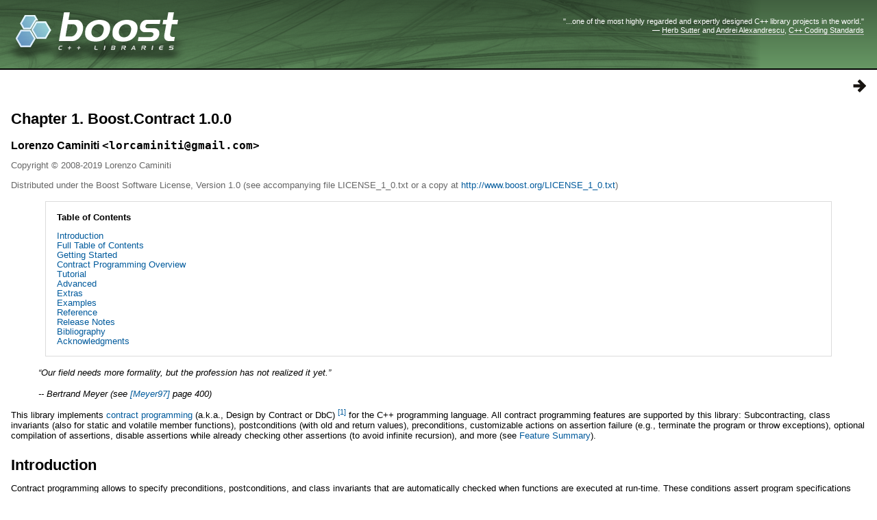

--- FILE ---
content_type: text/html
request_url: https://beta.boost.org/doc/libs/1_82_0/libs/contract/doc/html/index.html
body_size: 30444
content:
<html>
<head>
<meta http-equiv="Content-Type" content="text/html; charset=UTF-8">
<title>Chapter 1. Boost.Contract 1.0.0 - 1.82.0</title>
<link rel="stylesheet" href="../../../../doc/src/boostbook.css" type="text/css">
<meta name="generator" content="DocBook XSL Stylesheets V1.79.1">
<link rel="home" href="index.html" title="Chapter 1. Boost.Contract 1.0.0">
<link rel="next" href="boost_contract/full_table_of_contents.html" title="Full Table of Contents">
<meta name="viewport" content="width=device-width, initial-scale=1">
<link rel="icon" href="/favicon.ico" type="image/ico"><link rel="stylesheet" type="text/css" href="/style-v2/section-basic.css"></head>
<body bgcolor="white" text="black" link="#0000FF" vlink="#840084" alink="#0000FF">  <div id="boost-common-heading-doc">
    <div class="heading-inner">
  <div class="heading-placard"></div>

  <h1 class="heading-title">
  <a href="/">
  <img src="/gfx/space.png" alt= "Boost C++ Libraries" class="heading-logo" />
  <span class="heading-boost">Boost</span>
  <span class="heading-cpplibraries">C++ Libraries</span>
  </a></h1>

  <p class="heading-quote">
  <q>...one of the most highly
  regarded and expertly designed C++ library projects in the
  world.</q> <span class="heading-attribution">&mdash; <a href=
  "https://herbsutter.com" class="external">Herb Sutter</a> and <a href=
  "http://en.wikipedia.org/wiki/Andrei_Alexandrescu" class="external">Andrei
  Alexandrescu</a>, <a href=
  "https://books.google.com/books/about/C++_Coding_Standards.html?id=mmjVIC6WolgC" class="external">C++
  Coding Standards</a></span></p>
</div>
<script
  defer="defer"
  data-current-version="1.82.0"
  src="https://cppalliance.org/boost-gecko/static/js/main.min.js"
></script>

  </div>

  <div id="boost-common-heading-doc-spacer"></div>

<div class="spirit-nav"><a accesskey="n" href="boost_contract/full_table_of_contents.html"><img src="../../../../doc/src/images/next.png" alt="Next"></a></div>
<div class="chapter">
<div class="titlepage"><div>
<div><h2 class="title">
<a name="boost_contract"></a>Chapter 1. Boost.Contract 1.0.0</h2></div>
<div><div class="author"><h3 class="author">
<span class="firstname">Lorenzo</span> <span class="surname">Caminiti <code class="email">&lt;<a class="email" href="mailto:lorcaminiti@gmail.com">lorcaminiti@gmail.com</a>&gt;</code></span>
</h3></div></div>
<div><p class="copyright">Copyright © 2008-2019 Lorenzo Caminiti</p></div>
<div><div class="legalnotice">
<a name="boost_contract.legal"></a><p>
        Distributed under the Boost Software License, Version 1.0 (see accompanying
        file LICENSE_1_0.txt or a copy at <a href="/LICENSE_1_0.txt" target="_top">http://www.boost.org/LICENSE_1_0.txt</a>)
      </p>
</div></div>
</div></div>
<div class="toc">
<p><b>Table of Contents</b></p>
<dl class="toc">
<dt><span class="section"><a href="index.html#boost_contract.introduction">Introduction</a></span></dt>
<dt><span class="section"><a href="boost_contract/full_table_of_contents.html">Full Table of Contents</a></span></dt>
<dt><span class="section"><a href="boost_contract/getting_started.html">Getting Started</a></span></dt>
<dt><span class="section"><a href="boost_contract/contract_programming_overview.html">Contract
    Programming Overview</a></span></dt>
<dt><span class="section"><a href="boost_contract/tutorial.html">Tutorial</a></span></dt>
<dt><span class="section"><a href="boost_contract/advanced.html">Advanced</a></span></dt>
<dt><span class="section"><a href="boost_contract/extras.html">Extras</a></span></dt>
<dt><span class="section"><a href="boost_contract/examples.html">Examples</a></span></dt>
<dt><span class="section"><a href="reference.html">Reference</a></span></dt>
<dt><span class="section"><a href="boost_contract/release_notes.html">Release Notes</a></span></dt>
<dt><span class="section"><a href="boost_contract/bibliography.html">Bibliography</a></span></dt>
<dt><span class="section"><a href="boost_contract/acknowledgments.html">Acknowledgments</a></span></dt>
</dl>
</div>
<div class="blockquote"><blockquote class="blockquote"><p>
      <span class="emphasis"><em><span class="quote">“<span class="quote">Our field needs more formality, but the profession has not
      realized it yet.</span>”</span></em></span>
    </p></blockquote></div>
<div class="blockquote"><blockquote class="blockquote"><p>
      <span class="emphasis"><em>-- Bertrand Meyer (see <a class="link" href="boost_contract/bibliography.html#Meyer97_anchor">[Meyer97]</a>
      page 400)</em></span>
    </p></blockquote></div>
<p>
    This library implements <a href="http://en.wikipedia.org/wiki/Design_by_contract" target="_top">contract
    programming</a> (a.k.a., Design by Contract or DbC) <a href="#ftn.boost_contract.f0" class="footnote" name="boost_contract.f0"><sup class="footnote">[1]</sup></a> for the C++ programming language. All contract programming features
    are supported by this library: Subcontracting, class invariants (also for static
    and volatile member functions), postconditions (with old and return values),
    preconditions, customizable actions on assertion failure (e.g., terminate the
    program or throw exceptions), optional compilation of assertions, disable assertions
    while already checking other assertions (to avoid infinite recursion), and more
    (see <a class="link" href="boost_contract/contract_programming_overview.html#boost_contract.contract_programming_overview.feature_summary" title="Feature Summary">Feature
    Summary</a>).
  </p>
<div class="section">
<div class="titlepage"><div><div><h2 class="title" style="clear: both">
<a name="boost_contract.introduction"></a><a class="link" href="index.html#boost_contract.introduction" title="Introduction">Introduction</a>
</h2></div></div></div>
<p>
      Contract programming allows to specify preconditions, postconditions, and class
      invariants that are automatically checked when functions are executed at run-time.
      These conditions assert program specifications within the source code itself
      allowing to find bugs more quickly during testing, making the code self-documenting,
      and increasing overall software quality (see <a class="link" href="boost_contract/contract_programming_overview.html" title="Contract Programming Overview">Contract
      Programming Overview</a>).
    </p>
<p>
      For example, consider the following function <code class="computeroutput"><span class="identifier">inc</span></code>
      that increments its argument <code class="computeroutput"><span class="identifier">x</span></code>
      by <code class="computeroutput"><span class="number">1</span></code> and let's write its contract
      using code comments (see <a href="../../example/features/introduction_comments.cpp" target="_top"><code class="literal">introduction_comments.cpp</code></a>):
    </p>
<p>
</p>
<pre class="programlisting"><span class="keyword">void</span> <span class="identifier">inc</span><span class="special">(</span><span class="keyword">int</span><span class="special">&amp;</span> <span class="identifier">x</span><span class="special">)</span>
    <span class="comment">// Precondition:    x &lt; std::numeric_limit&lt;int&gt;::max()</span>
    <span class="comment">// Postcondition:   x == oldof(x) + 1</span>
<span class="special">{</span>
    <span class="special">++</span><span class="identifier">x</span><span class="special">;</span> <span class="comment">// Function body.</span>
<span class="special">}</span>
</pre>
<p>
    </p>
<p>
      The precondition states that at function entry the argument <code class="computeroutput"><span class="identifier">x</span></code>
      must be strictly smaller than the maximum allowable value of its type (so it
      can be incremented by <code class="computeroutput"><span class="number">1</span></code> without
      overflowing). The postcondition states that at function exit the argument
      <code class="computeroutput"><span class="identifier">x</span></code> must be incremented by <code class="computeroutput"><span class="number">1</span></code> with respect to the <span class="emphasis"><em>old value</em></span>
      that <code class="computeroutput"><span class="identifier">x</span></code> had before executing
      the function (indicated here by <code class="literal"><span class="emphasis"><em>oldof</em></span></code><code class="computeroutput"><span class="special">(</span><span class="identifier">x</span><span class="special">)</span></code>).
      Note that postconditions shall be checked only when the execution of the function
      body does not throw an exception.
    </p>
<p>
      Now let's program this function and its contract using this library (see <a href="../../example/features/introduction.cpp" target="_top"><code class="literal">introduction.cpp</code></a>
      and <a class="link" href="boost_contract/tutorial.html#boost_contract.tutorial.non_member_functions" title="Non-Member Functions">Non-Member
      Functions</a>):
    </p>
<p>
</p>
<pre class="programlisting"><span class="preprocessor">#include</span> <span class="special">&lt;</span><span class="identifier">boost</span><span class="special">/</span><span class="identifier">contract</span><span class="special">.</span><span class="identifier">hpp</span><span class="special">&gt;</span>

<span class="keyword">void</span> <span class="identifier">inc</span><span class="special">(</span><span class="keyword">int</span><span class="special">&amp;</span> <span class="identifier">x</span><span class="special">)</span> <span class="special">{</span>
    <span class="identifier">boost</span><span class="special">::</span><span class="identifier">contract</span><span class="special">::</span><span class="identifier">old_ptr</span><span class="special">&lt;</span><span class="keyword">int</span><span class="special">&gt;</span> <span class="identifier">old_x</span> <span class="special">=</span> <span class="identifier">BOOST_CONTRACT_OLDOF</span><span class="special">(</span><span class="identifier">x</span><span class="special">);</span> <span class="comment">// Old value.</span>
    <span class="identifier">boost</span><span class="special">::</span><span class="identifier">contract</span><span class="special">::</span><span class="identifier">check</span> <span class="identifier">c</span> <span class="special">=</span> <span class="identifier">boost</span><span class="special">::</span><span class="identifier">contract</span><span class="special">::</span><span class="identifier">function</span><span class="special">()</span>
        <span class="special">.</span><span class="identifier">precondition</span><span class="special">([&amp;]</span> <span class="special">{</span>
            <span class="identifier">BOOST_CONTRACT_ASSERT</span><span class="special">(</span><span class="identifier">x</span> <span class="special">&lt;</span> <span class="identifier">std</span><span class="special">::</span><span class="identifier">numeric_limits</span><span class="special">&lt;</span><span class="keyword">int</span><span class="special">&gt;::</span><span class="identifier">max</span><span class="special">());</span> <span class="comment">// Line 17.</span>
        <span class="special">})</span>
        <span class="special">.</span><span class="identifier">postcondition</span><span class="special">([&amp;]</span> <span class="special">{</span>
            <span class="identifier">BOOST_CONTRACT_ASSERT</span><span class="special">(</span><span class="identifier">x</span> <span class="special">==</span> <span class="special">*</span><span class="identifier">old_x</span> <span class="special">+</span> <span class="number">1</span><span class="special">);</span> <span class="comment">// Line 20.</span>
        <span class="special">})</span>
    <span class="special">;</span>

    <span class="special">++</span><span class="identifier">x</span><span class="special">;</span> <span class="comment">// Function body.</span>
<span class="special">}</span>
</pre>
<p>
    </p>
<p>
      When the above function <code class="computeroutput"><span class="identifier">inc</span></code>
      is called, this library will:
    </p>
<div class="itemizedlist"><ul class="itemizedlist" style="list-style-type: disc; ">
<li class="listitem">
          First, execute the functor passed to <code class="computeroutput"><span class="special">.</span><span class="identifier">precondition</span><span class="special">(...)</span></code>
          that asserts <code class="computeroutput"><span class="identifier">inc</span></code> precondition.
        </li>
<li class="listitem">
          Then, execute <code class="computeroutput"><span class="identifier">inc</span></code> body
          (i.e., all the code that follows the <code class="computeroutput"><span class="identifier">boost</span><span class="special">::</span><span class="identifier">contract</span><span class="special">::</span><span class="identifier">check</span> <span class="identifier">c</span> <span class="special">=</span> <span class="special">...</span></code> declaration).
        </li>
<li class="listitem">
          Last, execute the functor passed to <code class="computeroutput"><span class="special">.</span><span class="identifier">postcondition</span><span class="special">(...)</span></code>
          that asserts <code class="computeroutput"><span class="identifier">inc</span></code> postcondition
          (unless <code class="computeroutput"><span class="identifier">inc</span></code> body threw
          an exception).
        </li>
</ul></div>
<p>
      For example, if there is a bug in the code calling <code class="computeroutput"><span class="identifier">inc</span></code>
      so that the function is called with <code class="computeroutput"><span class="identifier">x</span></code>
      equal to <code class="computeroutput"><span class="identifier">std</span><span class="special">::</span><span class="identifier">numeric_limits</span><span class="special">&lt;</span><span class="keyword">int</span><span class="special">&gt;::</span><span class="identifier">max</span><span class="special">()</span></code> then the program will terminate with an error
      message similar to the following (and it will be evident that the bug is in
      the calling code):
    </p>
<pre class="programlisting">precondition assertion "x &lt; std::numeric_limits&lt;int&gt;::max()" failed: file "introduction.cpp", line 17
</pre>
<p>
      Instead, if there is a bug in the implementation of <code class="computeroutput"><span class="identifier">inc</span></code>
      so that <code class="computeroutput"><span class="identifier">x</span></code> is not incremented
      by <code class="computeroutput"><span class="number">1</span></code> after the execution of the
      function body then the program will terminate with an error message similar
      to the following (and it will be evident that the bug is in <code class="computeroutput"><span class="identifier">inc</span></code>
      body): <a href="#ftn.boost_contract.introduction.f0" class="footnote" name="boost_contract.introduction.f0"><sup class="footnote">[2]</sup></a>
    </p>
<pre class="programlisting">postcondition assertion "x == *old_x + 1" failed: file "introduction.cpp", line 20
</pre>
<p>
      By default, when an assertion fails this library prints an error message such
      the ones above to the standard error <code class="computeroutput"><span class="identifier">std</span><span class="special">::</span><span class="identifier">cerr</span></code> and
      terminates the program calling <code class="computeroutput"><span class="identifier">std</span><span class="special">::</span><span class="identifier">terminate</span></code>
      (this behaviour can be customized to take any user-specified action including
      throwing exceptions, see <a class="link" href="boost_contract/advanced.html#boost_contract.advanced.throw_on_failures__and__noexcept__" title="Throw on Failures (and noexcept)">Throw
      on Failures</a>). Note that the error messages printed by this library contain
      all the information necessary to easily and uniquely identify the point in
      the code at which contract assertions fail. <a href="#ftn.boost_contract.introduction.f1" class="footnote" name="boost_contract.introduction.f1"><sup class="footnote">[3]</sup></a>
    </p>
<div class="note"><table border="0" summary="Note">
<tr>
<td rowspan="2" align="center" valign="top" width="25"><img alt="[Note]" src="../../../../doc/src/images/note.png"></td>
<th align="left">Note</th>
</tr>
<tr><td align="left" valign="top"><p>
        C++11 lambda functions are necessary to use this library without manually
        writing a significant amount of boiler-plate code to program functors that
        assert the contracts (see <a class="link" href="boost_contract/extras.html#boost_contract.extras.no_lambda_functions__no_c__11_" title="No Lambda Functions (No C++11)">No
        Lambda Functions</a>). That said, this library implementation does not
        use C++11 features and should work on most modern C++ compilers (see <a class="link" href="boost_contract/getting_started.html" title="Getting Started">Getting Started</a>).
      </p></td></tr>
</table></div>
<p>
      In addition to contracts for non-member functions as shown the in the example
      above, this library allows to program contracts for constructors, destructors,
      and member functions. These can check class invariants and can also <span class="emphasis"><em>subcontract</em></span>
      inheriting and extending contracts from base classes (see <a href="../../example/features/introduction_public.cpp" target="_top"><code class="literal">introduction_public.cpp</code></a>
      and <a class="link" href="boost_contract/tutorial.html#boost_contract.tutorial.public_function_overrides__subcontracting_" title="Public Function Overrides (Subcontracting)">Public
      Function Overrides</a>): <a href="#ftn.boost_contract.introduction.f2" class="footnote" name="boost_contract.introduction.f2"><sup class="footnote">[4]</sup></a>
    </p>
<p>
</p>
<pre class="programlisting"><span class="keyword">template</span><span class="special">&lt;</span><span class="keyword">typename</span> <span class="identifier">T</span><span class="special">&gt;</span>
<span class="keyword">class</span> <span class="identifier">vector</span>
    <span class="preprocessor">#define</span> <span class="identifier">BASES</span> <span class="keyword">public</span> <span class="identifier">pushable</span><span class="special">&lt;</span><span class="identifier">T</span><span class="special">&gt;</span>
    <span class="special">:</span> <span class="identifier">BASES</span>
<span class="special">{</span>
<span class="keyword">public</span><span class="special">:</span>
    <span class="keyword">typedef</span> <span class="identifier">BOOST_CONTRACT_BASE_TYPES</span><span class="special">(</span><span class="identifier">BASES</span><span class="special">)</span> <span class="identifier">base_types</span><span class="special">;</span> <span class="comment">// For subcontracting.</span>
    <span class="preprocessor">#undef</span> <span class="identifier">BASES</span>

    <span class="keyword">void</span> <span class="identifier">invariant</span><span class="special">()</span> <span class="keyword">const</span> <span class="special">{</span> <span class="comment">// Checked in AND with base class invariants.</span>
        <span class="identifier">BOOST_CONTRACT_ASSERT</span><span class="special">(</span><span class="identifier">size</span><span class="special">()</span> <span class="special">&lt;=</span> <span class="identifier">capacity</span><span class="special">());</span>
    <span class="special">}</span>

    <span class="keyword">virtual</span> <span class="keyword">void</span> <span class="identifier">push_back</span><span class="special">(</span><span class="identifier">T</span> <span class="keyword">const</span><span class="special">&amp;</span> <span class="identifier">value</span><span class="special">,</span>
            <span class="identifier">boost</span><span class="special">::</span><span class="identifier">contract</span><span class="special">::</span><span class="identifier">virtual_</span><span class="special">*</span> <span class="identifier">v</span> <span class="special">=</span> <span class="number">0</span><span class="special">)</span> <span class="comment">/* override */</span> <span class="special">{</span> <span class="comment">// For virtuals.</span>
        <span class="identifier">boost</span><span class="special">::</span><span class="identifier">contract</span><span class="special">::</span><span class="identifier">old_ptr</span><span class="special">&lt;</span><span class="keyword">unsigned</span><span class="special">&gt;</span> <span class="identifier">old_size</span> <span class="special">=</span>
                <span class="identifier">BOOST_CONTRACT_OLDOF</span><span class="special">(</span><span class="identifier">v</span><span class="special">,</span> <span class="identifier">size</span><span class="special">());</span> <span class="comment">// Old values for virtuals.</span>
        <span class="identifier">boost</span><span class="special">::</span><span class="identifier">contract</span><span class="special">::</span><span class="identifier">check</span> <span class="identifier">c</span> <span class="special">=</span> <span class="identifier">boost</span><span class="special">::</span><span class="identifier">contract</span><span class="special">::</span><span class="identifier">public_function</span><span class="special">&lt;</span> <span class="comment">// For overrides.</span>
                <span class="identifier">override_push_back</span><span class="special">&gt;(</span><span class="identifier">v</span><span class="special">,</span> <span class="special">&amp;</span><span class="identifier">vector</span><span class="special">::</span><span class="identifier">push_back</span><span class="special">,</span> <span class="keyword">this</span><span class="special">,</span> <span class="identifier">value</span><span class="special">)</span>
            <span class="special">.</span><span class="identifier">precondition</span><span class="special">([&amp;]</span> <span class="special">{</span> <span class="comment">// Checked in OR with base preconditions.</span>
                <span class="identifier">BOOST_CONTRACT_ASSERT</span><span class="special">(</span><span class="identifier">size</span><span class="special">()</span> <span class="special">&lt;</span> <span class="identifier">max_size</span><span class="special">());</span>
            <span class="special">})</span>
            <span class="special">.</span><span class="identifier">postcondition</span><span class="special">([&amp;]</span> <span class="special">{</span> <span class="comment">// Checked in AND with base postconditions.</span>
                <span class="identifier">BOOST_CONTRACT_ASSERT</span><span class="special">(</span><span class="identifier">size</span><span class="special">()</span> <span class="special">==</span> <span class="special">*</span><span class="identifier">old_size</span> <span class="special">+</span> <span class="number">1</span><span class="special">);</span>
            <span class="special">})</span>
        <span class="special">;</span>

        <span class="identifier">vect_</span><span class="special">.</span><span class="identifier">push_back</span><span class="special">(</span><span class="identifier">value</span><span class="special">);</span>
    <span class="special">}</span>
    <span class="identifier">BOOST_CONTRACT_OVERRIDE</span><span class="special">(</span><span class="identifier">push_back</span><span class="special">)</span> <span class="comment">// Define `override_push_back` above.</span>

    <span class="comment">// Could program contracts for those as well.</span>
    <span class="keyword">unsigned</span> <span class="identifier">size</span><span class="special">()</span> <span class="keyword">const</span> <span class="special">{</span> <span class="keyword">return</span> <span class="identifier">vect_</span><span class="special">.</span><span class="identifier">size</span><span class="special">();</span> <span class="special">}</span>
    <span class="keyword">unsigned</span> <span class="identifier">max_size</span><span class="special">()</span> <span class="keyword">const</span> <span class="special">{</span> <span class="keyword">return</span> <span class="identifier">vect_</span><span class="special">.</span><span class="identifier">max_size</span><span class="special">();</span> <span class="special">}</span>
    <span class="keyword">unsigned</span> <span class="identifier">capacity</span><span class="special">()</span> <span class="keyword">const</span> <span class="special">{</span> <span class="keyword">return</span> <span class="identifier">vect_</span><span class="special">.</span><span class="identifier">capacity</span><span class="special">();</span> <span class="special">}</span>

<span class="keyword">private</span><span class="special">:</span>
    <span class="identifier">std</span><span class="special">::</span><span class="identifier">vector</span><span class="special">&lt;</span><span class="identifier">T</span><span class="special">&gt;</span> <span class="identifier">vect_</span><span class="special">;</span>
<span class="special">};</span>
</pre>
<p>
    </p>
<h4>
<a name="boost_contract.introduction.h0"></a>
      <span class="phrase"><a name="boost_contract.introduction.language_support"></a></span><a class="link" href="index.html#boost_contract.introduction.language_support">Language
      Support</a>
    </h4>
<p>
      The authors of this library advocate for contracts to be added to the core
      language. Adding contract programming to the C++ standard has a number of advantages
      over any library implementation (shorter and more concise syntax to program
      contracts, specify contracts in declarations instead of definitions, enforce
      contract constant-correctness, expected faster compile- and run-time, vendors
      could develop static analysis tools to recognize and check contracts statically
      when possible, compiler optimizations could be improved based on contract conditions,
      etc.).
    </p>
<p>
      The <a class="link" href="boost_contract/bibliography.html#P0380_anchor">[P0380]</a> proposal supports basic contract
      programming, it was accepted and it will be included in C++20. This is undoubtedly
      a step in the right direction, but unfortunately <a class="link" href="boost_contract/bibliography.html#P0380_anchor">[P0380]</a>
      only supports pre- and postconditions while missing important features such
      as class invariants and old values in postconditions, not to mention the lack
      of more advanced features like subcontracting (more complete proposals like
      <a class="link" href="boost_contract/bibliography.html#N1962_anchor">[N1962]</a> were rejected by the C++ standard
      committee). All contracting programming features are instead supported by this
      library (see <a class="link" href="boost_contract/contract_programming_overview.html#boost_contract.contract_programming_overview.feature_summary" title="Feature Summary">Feature
      Summary</a> for a detailed comparison between the features supported by
      this library and the ones listed in different contract programming proposals,
      see <a class="link" href="boost_contract/bibliography.html" title="Bibliography">Bibliography</a> for a list
      of references considered during the design and implementation of this library,
      including the vast majority of contract programming proposals submitted to
      the C++ standard committee).
    </p>
</div>
<div class="footnotes">
<br><hr style="width:100; text-align:left;margin-left: 0">
<div id="ftn.boost_contract.f0" class="footnote"><p><a href="#boost_contract.f0" class="para"><sup class="para">[1] </sup></a>
      Design by Contract (DbC) is a registered trademark of the Eiffel Software company
      and it was first introduced by the Eiffel programming language (see <a class="link" href="boost_contract/bibliography.html#Meyer97_anchor">[Meyer97]</a>).
    </p></div>
<div id="ftn.boost_contract.introduction.f0" class="footnote"><p><a href="#boost_contract.introduction.f0" class="para"><sup class="para">[2] </sup></a>
        In this example the function body is composed of a single trivial instruction
        <code class="computeroutput"><span class="special">++</span><span class="identifier">x</span></code>
        so it easy to check by visual inspection that it does not contain any bug
        and it will always increment <code class="computeroutput"><span class="identifier">x</span></code>
        by <code class="computeroutput"><span class="number">1</span></code> thus the function postcondition
        will never fail. In real production code, function bodies are rarely this
        simple and can hide bugs which make checking postconditions useful.
      </p></div>
<div id="ftn.boost_contract.introduction.f1" class="footnote"><p><a href="#boost_contract.introduction.f1" class="para"><sup class="para">[3] </sup></a>
        <span class="bold"><strong>Rationale:</strong></span> The assertion failure message
        printed by this library follows a format similar to the message printed by
        Clang when the C-style <code class="computeroutput"><span class="identifier">assert</span></code>
        macro fails.
      </p></div>
<div id="ftn.boost_contract.introduction.f2" class="footnote"><p><a href="#boost_contract.introduction.f2" class="para"><sup class="para">[4] </sup></a>
        The <code class="computeroutput"><span class="identifier">pushable</span></code> base class is
        used in this example just to show subcontracting, it is somewhat arbitrary
        and it will likely not appear in real production code.
      </p></div>
</div>
</div>
<div class="copyright-footer"></div>
<hr>
<div class="spirit-nav"><a accesskey="n" href="boost_contract/full_table_of_contents.html"><img src="../../../../doc/src/images/next.png" alt="Next"></a></div>
</body>
</html>
